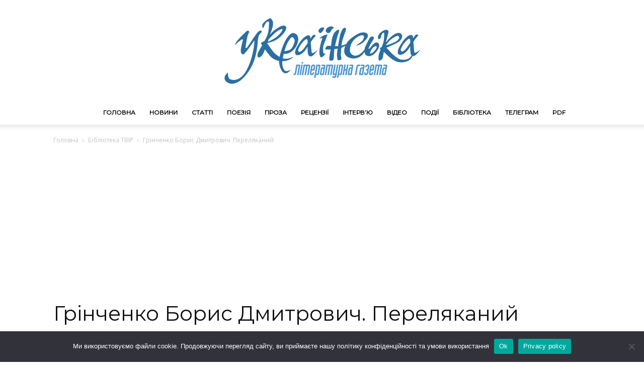

--- FILE ---
content_type: text/html; charset=UTF-8
request_url: https://litgazeta.com.ua/wp-admin/admin-ajax.php?td_theme_name=Newspaper&v=12.6.3
body_size: -144
content:
{"18270":371}

--- FILE ---
content_type: text/html; charset=utf-8
request_url: https://www.google.com/recaptcha/api2/aframe
body_size: 267
content:
<!DOCTYPE HTML><html><head><meta http-equiv="content-type" content="text/html; charset=UTF-8"></head><body><script nonce="wqSgIIuazXWU43s8AvPsMA">/** Anti-fraud and anti-abuse applications only. See google.com/recaptcha */ try{var clients={'sodar':'https://pagead2.googlesyndication.com/pagead/sodar?'};window.addEventListener("message",function(a){try{if(a.source===window.parent){var b=JSON.parse(a.data);var c=clients[b['id']];if(c){var d=document.createElement('img');d.src=c+b['params']+'&rc='+(localStorage.getItem("rc::a")?sessionStorage.getItem("rc::b"):"");window.document.body.appendChild(d);sessionStorage.setItem("rc::e",parseInt(sessionStorage.getItem("rc::e")||0)+1);localStorage.setItem("rc::h",'1768250193982');}}}catch(b){}});window.parent.postMessage("_grecaptcha_ready", "*");}catch(b){}</script></body></html>